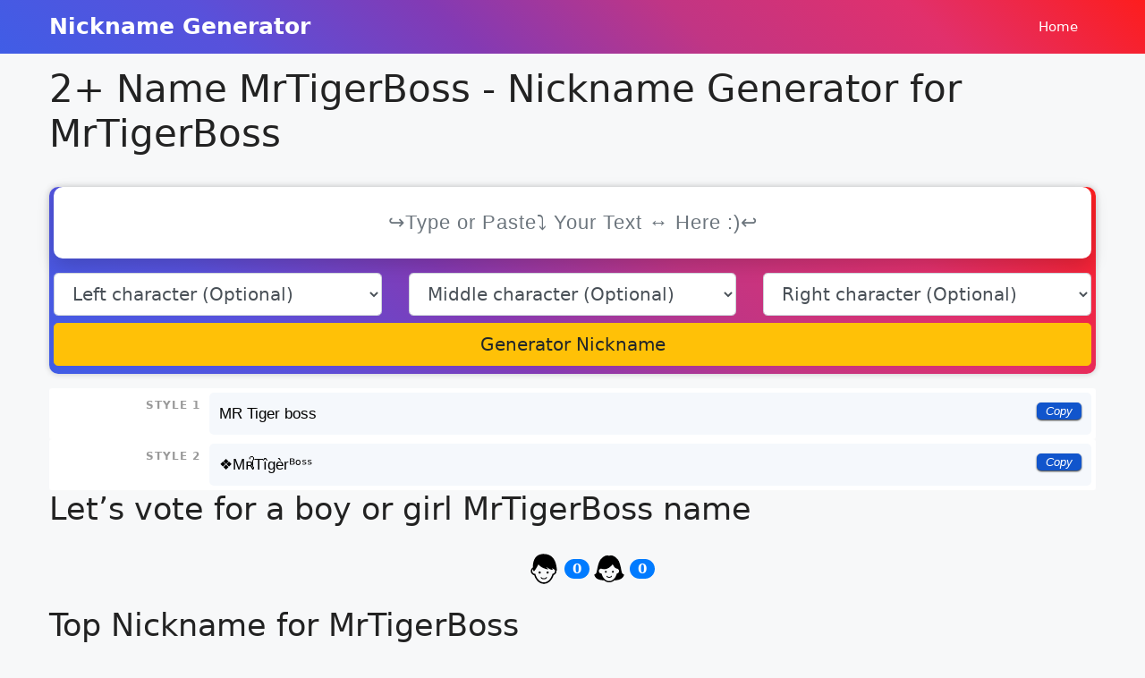

--- FILE ---
content_type: text/javascript; charset=UTF-8
request_url: https://suggestqueries.google.com/complete/search?jsonp=jQuery371005605408154989777_1768713419256&q=Nickname%20MrTigerBoss&client=chrome&hl=&_=1768713419257
body_size: -131
content:
jQuery371005605408154989777_1768713419256(["Nickname MrTigerBoss",[],[],[],{"google:clientdata":{"bpc":false,"tlw":true},"google:suggesttype":[],"google:verbatimrelevance":851}])